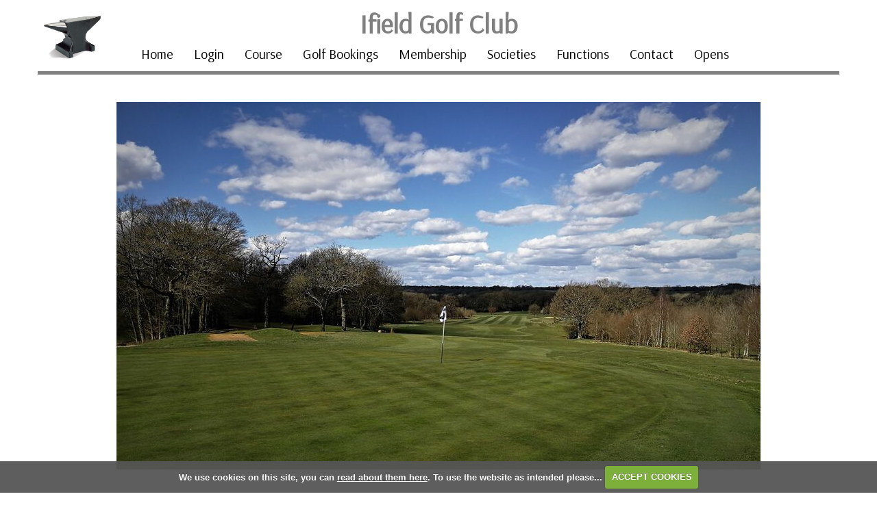

--- FILE ---
content_type: text/html; charset=UTF-8
request_url: https://www.ifieldgolf.com/?compid=2626&teamid=32339
body_size: 13511
content:

<!DOCTYPE html>
<html lang="en">
<head>
<meta http-equiv="X-UA-Compatible" content="IE=edge" />
<title>Ifield Golf Club :: Ifield Golf Club</title>


<link href="/styles/bootstrap.1655723398.css" rel="stylesheet" media="screen" type="text/css">
<link href="/styles/bootstrap_common.1655723398.css" rel="stylesheet" media="screen" type="text/css">


<link href="/customcss/styles/ifield.1596788433.css" rel="stylesheet" type="text/css" media="screen">

<link href="/print.1656928773.css" rel="stylesheet" type="text/css" media="print">
<script>
  var deviceType = 'computer';
  </script>
<meta name="viewport" content="width=device-width, initial-scale=1.0">
<!--[if lt IE 9]>
<script src="/javascript/html5shiv.js"></script>
<![endif]-->
<link href="/customcss/styles/ifield-printingstyle.1523370631.css" rel="stylesheet" type="text/css" media="print">
<script src="/javascript/jquery.min.js"></script>
  <script src="/javascript/jquery-migrate-1.4.1.min.js"></script><link rel="stylesheet" href="/styles/fa440/css/font-awesome.min.css">
<script src="/javascript/jquery.mb.browser-master/jquery.mb.browser.min.js"></script><script type="text/javascript" src="/javascript/bootstrap.1655723397.js"></script>


 <link href="/images/sites/ifield/favicon.png" type="image/png" rel="icon" />
<link rel="alternate" type="application/rss+xml" href="http://www.ifieldgolf.com/rss.php?feed=1" title="Ifield Golf Club News"><link rel="alternate" type="application/rss+xml" href="http://www.ifieldgolf.com/rss.php?feed=2" title="Ifield Golf Club Competitions">
<meta name="revisit-after" content="1 days">
<meta name="robots" content="index,follow">
<meta name="description" content="Ifield Golf Club">
<meta name="keywords" content="Ifield,Golf,Crawley,Sussex">
<meta http-equiv="Content-Type" content="text/html; charset=utf-8">
<meta http-equiv='content-language' content='en'>
<!--<link rel="stylesheet" type="text/css" href="https://wlcphotos.co.uk/intelligentgolf/ifield/ifield-stylesheet.css">-->
<link href="https://fonts.googleapis.com/css?family=Arsenal" rel="stylesheet"> 
<script type="text/javascript" src="/main.js"></script>
    
<script src="/javascript/jquery.cookie.js"></script>
<script src="/javascript/jquery.cookiecuttr.js"></script>
<link href="/styles/cookiecuttr.css" rel="stylesheet" type="text/css" media="screen">
<script type="text/javascript">
$(document).ready(function () {
$.cookieCuttr({
cookieAnalytics: false,
cookiePolicyLink: "/cookie-usage.php",
cookieMessage: 'We use cookies on this site, you can <a href="{{cookiePolicyLink}}" title="read about our cookies">read about them here</a>. To use the website as intended please...',
cookieNotificationLocationBottom: true,
}); });
</script><script type="text/javascript" src="/highslide/highslide.js"></script>
<link rel="stylesheet" type="text/css" href="/highslide/highslide.css" />
<!--[if lt IE 7]>
<link rel="stylesheet" type="text/css" href="/highslide/highslide-ie6.css" />
<![endif]-->

<script type="text/javascript">
hs.registerOverlay({
	overlayId: 'closebutton',
	position: 'top right',
	fade: 2 // fading the semi-transparent overlay looks bad in IE
});

hs.graphicsDir = '/highslide/graphics/';
hs.wrapperClassName = 'borderless';
hs.showCredits = false;
hs.captionEval = 'this.thumb.alt';
hs.dimmingOpacity = 0.65;
hs.addSlideshow({
        // slideshowGroup: 'group1',
        interval: 5000,
        repeat: false,
        useControls: true,
        fixedControls: true,
        overlayOptions: {
                opacity: .6,
                position: 'top center',
                hideOnMouseOut: true
        }
});
// Optional: a crossfade transition looks good with the slideshow
hs.transitions = ['expand', 'crossfade'];
</script><script src="/liscroll.js" type="text/javascript"></script>
  <link href="/liscroll.css" rel="stylesheet" type="text/css"><script type='text/javascript'> var layout3 = false; </script>
</head>
<body  class="body-class- page-url-  body-root-home body-nav-current-1   body-public   body-inner " >
  
<div style='display:none;'><p><a style='display:none;' href='/extlink.php' rel='nofollow'>More</a></p></div>
  <div id="outerborder"><div id="outleft"></div>
  <div id="container">
  <!--sphider_noindex-->
    <div id="printbanner"><p class="clubname"><span class='clubnametext'>Ifield Golf Club</span><img src="/images/resources/ifield/ifiels-tssmall.png" align="right" alt=""></p></div><!-- Default Header Code!--->
<div class="header-wrapper" id="header">
    <div class="main-navigation noprint">

        <div class="container">
            <div class="container-logo">
                <div class="main-logo">
                    <a href="/"><img src="/images/resources/ifield/ifield-logo-no-text.png"></a>
                </div>
              <div class="socialmedia">
        <a href="https://twitter.com/JonWEarl?ref_src=twsrc%5Etfw" class="twitter-follow-button" data-show-count="false">Follow @JonWEarl</a><script async src="https://platform.twitter.com/widgets.js" charset="utf-8"></script>
      </div>
            </div>

      
        <div class="page-title">
            <h1>Ifield Golf Club</h1>
        </div>
    </div>


    <div class="navbar navbar-static-top navbar-inverse">
        <button type="button" class="btn btn-navbar" data-toggle="collapse" data-target=".nav-collapse">
          <span class="club-menu-button-lines">
            <span class="icon-bar"></span>
            <span class="icon-bar"></span>
            <span class="icon-bar"></span>
          </span>
            <span class="club-menu-button">Menu</span>
        </button>
        <div class="nav-collapse collapse">
            <div class="navbar-inner">
                <div id="topmenu">
  <ul id="nav" class="nav"><li class="first nav-level-1 current nav-menu-home"><a href="/"><span>Home</span></a></li><li class=" nav-level-1 nav-menu-login.php"><a href="/login.php"><span>Login</span></a></li><li class=" nav-level-1 nav-menu-golf_course"><a href="/golf_course"><span>Course</span></a></li><li class="moredown dropdown nav-level-1 nav-haslevel-2 nav-menu-golf_bookings"><a href="/golf_bookings" class="moredown dropdown-toggle" data-toggle="dropdown"><span>Golf Bookings</span></a><ul class='dropdown-menu' role='menu' aria-labelledby="dropdownMenu"><li class=" nav-level-2 nav-menu-payment_conditions_and_code_of_conduct"><a href="/payment_conditions_and_code_of_conduct"><span>Payment Conditions &amp; Code of Conduct</span></a></li><li class=" nav-level-2 nav-menu-igc_green_fee_rates"><a href="/igc_green_fee_rates"><span>Green Fees 2025/6 &amp; Local Rules</span></a></li><li class=" nav-level-2 nav-menu-visitor_green_fees"><a href="/visitor_green_fees"><span>Book Golf</span></a></li> </ul></li><li class=" nav-level-1 nav-menu-igc_membership"><a href="/igc_membership"><span>Membership</span></a></li><li class=" nav-level-1 nav-menu-societies"><a href="/societies"><span>Societies</span></a></li><li class=" nav-level-1 nav-menu-igc_functions"><a href="/igc_functions"><span>Functions</span></a></li><li class=" nav-level-1 nav-menu-contact"><a href="/contact"><span>Contact</span></a></li><li class=" nav-level-1 nav-menu-igc_open_events"><a href="/igc_open_events"><span>Opens</span></a></li></ul></div>
            </div>
        </div>
    </div>
      
</div>

<div class="container">
    <div id="globalwrap">
        <!--/sphider_noindex--><div id="global">
      
      
      
      
      
      
      
      
      
      
      
      
      
      
      
      
      
      
      
      
      
      
      
      
      







<div class="row">
 


  <div class="span12 slideshow wysiwyg-editable">
  <h1 style="text-align:center">
    <img data-cke-saved-src="https://ifield.intelligentgolf.co.uk/images/thumbs/sites/ifield/Golf%20Course%20Photos/940x0/1/6th%20Hole%20Ifield%20GC%20%2026th%20March%202018%201st%20Fairway%20cut%20of%20the%20year%20IMG_20180326_124532%20(002).jpg" src="https://ifield.intelligentgolf.co.uk/images/thumbs/sites/ifield/Golf%20Course%20Photos/940x0/1/6th%20Hole%20Ifield%20GC%20%2026th%20March%202018%201st%20Fairway%20cut%20of%20the%20year%20IMG_20180326_124532%20(002).jpg" alt="" title="">
  </h1>
</div>
  
  <div class="span12 maincontent wysiwyg-editable">
  <p>
    <strong><h3>Course Status</h3>
    <p>
         <span class='updatedate' data-placement='right' data-toggle='tooltip' style="font-size:small;" title="Updated 8:48pm Saturday 17th January 2026"><b>Ifield Golf Course: </b>Sun 17th, course open, total trolley ban (no exemptions) course not suitable for handicap purposes.</span></p><script type='text/javascript'>
$('.updatedate').tooltip();
</script></strong>
  </p>
  <p>
    <strong>New membership packages now open - Please contact Ifield Golf Club Office for a membership to suit your golfing needs.</strong>
  </p>
</div>
   
  <div class="span12 maincontent wysiwyg-editable">
  <p>A mature parkland golf course founded in 1927, Ifield lies on the west side of Crawley, and has remained largely unaltered over the years. Designed by the same golf architects entrusted with the redesign of Royal Birkdale the same year, the 6319 yards par 70 layout offers almost the same test as it did 80&nbsp;years ago.</p>
  <p>
    <br>Described then “as close to the ideal of inland golf as a parkland course could possibly be… the course is laid out in two loops of 9 holes, “… as complete a test of play as modern architecture could make it.”
    <br>
    <br>
  </p>
  <p>If you have played Ifield before, it will be much as you remember it and you will be welcome to return. If playing for the first time, you can look forward to playing one of the most established Parkland golf courses in the County.</p>
  <p>
    <br>
  </p>
  <p><div id="marquee" class="marquee nostyle" style="width: 1170px;">
      
      
      
      
      
      
      
      
      
      
      
      
      
      
      
      
      
      
      
      <div class="row">
  <div class="span12 maincontent wysiwyg-editable single-list">
  <ul>
    <li>
      <p>Society Bookings 2026 - please go to our Society page and contact sam@ifieldgolf.com for available dates</p>
    </li>
  </ul>
</div>
  <br style="clear:both;">
</div>

<div id="raw-container" style="display:none">
  <form>
    <h3>Page Content</h3>
    <textarea style="" class="pagesection_raw" id="pagesection_raw_text" data-editor-rich-target="#pagesection_text" name="pagecontent[text]">      
      
      
      
      
      
      
      
      
      
      
      
      
      
      
      
      
      &lt;div class="row"&gt;
  &lt;div class="span12 maincontent wysiwyg-editable single-list"&gt;
  &lt;ul&gt;
    &lt;li&gt;
      &lt;p&gt;Get ready for the ultimate golfing season! </textarea>
  </form>
</div>
<style type="text/css">
  .CodeMirror {border-top: 1px solid #dddddd; border-bottom: 1px solid #dddddd; padding: 10px 0; margin: 10px 0; height: auto;}
</style>
<div id="printfooter"><br><img src="/images/resources/ifield/ifiels-tssmall.png" style="float:left;" class="footerClubLogo"><br><p class="\&quot;para\&quot;" style="\&quot;text-align:center;\&quot;">Created by intelligentgolf version 10.1.2.<br><br></p></div>    </div>
    <br>
  </p>
</div>
  <div class="span6 maincontent wysiwyg-editable">
  <p>
    <br>
  </p>
</div>
  <div class="span6 maincontent wysiwyg-editable"></div>
</div>
                                                                                                    <div id="closebutton" class="highslide-overlay closebutton" onclick="return hs.close(this)" title="Close"></div><br style="clear:both;overflow : hidden; _height : 1%;height:1px;display:none;"></div><div id="printfooter"><br><img src="/images/resources/ifield/ifiels-tssmall.png" style="float:left;" class="footerClubLogo"><br><p class=\"para\" style=\"text-align:center;\">Created by intelligentgolf version 10.1.2.<br><br></div></div></div></div><!--</div>-->

<div class="footer">
    <div class="footer-outerborder">
      <div class="container ig-address">
        <div class="row">
                <div class="span12 address">
                  <p >Ifield, Crawley, Sussex, RH11 0LN Telephone: 01293 520222 - Email:<a href="mailto:info@ifieldgolf.com">info@ifieldgolf.com</a></p>
                </div>
        <div class="container ig-footer">
            <div class="row">
                <div class="span8 copywrite">
                    <p>&copy; 2026 intelligentgolf.</p>
                </div>
                <div class="span4 ig-logo">
          <a class="autor-link"  target="_blank" href="http://www.intelligentgolf.co.uk/"><img src="/images/intelligentgolfpoweredby.png" title="Powered by intelligentgolf"></a>
        </div>
                </div>
            </div>
        </div>
    </div>
</div>
</div></div>
<div id="outright"></div></div>
<!-- Google tag (gtag.js) -->
<script async src="https://www.googletagmanager.com/gtag/js?id=G-RZC9857BN0"></script>
<script>
  window.dataLayer = window.dataLayer || [];
  function gtag(){dataLayer.push(arguments);}
  gtag("js", new Date());

  gtag("config", "G-RZC9857BN0", {
    "cookie_flags": "max-age=7200;secure;samesite=none",
    "auth": "Not Logged In",
    "userLevel": "Not Logged In",
    "memberType": "Not Logged In"
  });</script></body></html>

--- FILE ---
content_type: text/css;charset=UTF-8
request_url: https://www.ifieldgolf.com/customcss/styles/ifield.1596788433.css
body_size: 10896
content:
/* anton styles */

.body-class-members .header-wrapper .navbar-inverse .nav > li:nth-child(2) .dropdown-menu > li:nth-child(7) {
  display: none;
}

/* end anton styles */

/*-----------------------------------------------------------------
                GENERAL
-----------------------------------------------------------------*/

body, html {
    height: 100%;
    /*overflow: auto;*/
    color: #000;
    line-height: 1.6;
    font-size: 17px;
	font-family: 'Arsenal', sans-serif;
}

.nav-level-2.nav-menu-information {
    display: none !important;
}

/*-----------------------------------------------------------------
                HEADER
-----------------------------------------------------------------*/

.main-logo {
    float: left;
    z-index: 100;
    width: 9%;
    padding-top: 20px;
}

.dropdown-menu {
    top: 70%;
    left: 15px;
}

.main-logo img {
    max-width: 100%;
}

.header-wrapper .navbar .navbar-inner {
    background: none;
    border: none;
    padding: 0;
    box-shadow: none;
}

.header-wrapper .navbar-inverse .nav > li {
    margin: 0;
    display: inline-block;
    text-align: center;
}

.main-navigation {
    margin-top: 0px;
    /height: 120px;
}

.navbar-inverse .brand, .navbar-inverse .nav > li > a {
    color: #000000;
    text-shadow: none;
    font-size: 20px;
}

.navbar-inverse .nav > li > a:focus, .navbar-inverse .nav > li > a:hover, .navbar-inverse .nav li.dropdown.open > .dropdown-toggle, .navbar-inverse .nav li.dropdown.active > .dropdown-toggle, .navbar-inverse .nav li.dropdown.open.active > .dropdown-toggle {
    color: #808080;
    background: transparent;
    box-shadow: none;
}

.dropdown-menu {
    border: 2px #808080 solid;
    margin: 10px 0;
    box-shadow: none;
}

.dropdown-menu::before {
    border-bottom: 7px solid #808080 !important;
}

.dropdown-menu > li > a:hover, .dropdown-menu > li > a:focus, .dropdown-submenu:hover > a, .dropdown-submenu:focus > a {
    color: #fff;
    background: #808080;
}

#topmenu {
    text-align: center;
}

.page-title {
    text-align: center;
    width: 50%;
    margin: 15px auto;
}

#nav.nav {
    position: inherit;
    left: auto;
    display: inline-block;
    float: none;
    margin: -52px 10px 30px 0;
}

.main-navigation .container {
    border-bottom: 5px #808080 solid;
    padding-bottom: 15px;
}

/* ----- SOCIAL ----- */
.social{ float: right; position: relative; margin-top: 0px}
.social li { display: inline-block;margin-left: 4px;}
.social li i { width: 20px; height: 16px; vertical-align: middle; text-align: center; padding: 4px 0 0 0; font-size: 25px;}
.social li.facebook { margin: 0 10px 0 0px;}
.social li.facebook a > i { margin: 0;}
.social li.twitter { margin: 0;}
.social li.twitter a > i { margin: 0;}

.body-public .social { display: none; }

/*-----------------------------------------------------------------
                MAIN CONTENT
-----------------------------------------------------------------*/

h1, h2 { color: #808080; margin: 0;}
h3, h4, h5, h6 { text-decoration: underline; margin: 0;}
p { margin: 0;}
a { color: #000;}

.nivo-controlNav-Wrapper { display: none;}
.galleryInner.nivoInner.nivoSlider[style] { width: 936px !important; height: 657px !important; }
.slideshow .galleryWrapper.galleryWrapperNivo { box-shadow: 5px 5px 10px 0px grey; width: 80% !important; max-height: 526px; overflow: hidden; margin: 0 auto;}
.slideshow {padding-bottom: 40px;}
.menu-section-menu-name { border-bottom: 2px grey solid;}
.menu-section-menu-name a:hover { text-decoration: none;}
.menu-section-menu-name a:hover, .menu-section-menu-name a { color: gray;}
/*.sidebar ul li{ background:url('/images/resources/ifield/tri-bullet.png') no-repeat left 10px; font-size: 16px; list-style: none; padding: 5px 0 5px 13px;}*/
ul, ol { margin: 0px;}

.weatherImage.image-day { background: skyblue;}
.CodeMirror-scroll { height: 100vh !important; }
.table th, .table td, table { border: 1px #000 solid;}
td { border: 1px black solid; padding: 2px 5px;}
.php-knockout table, .php-knockout thead, .php-knockout td, .php-knockout tr { border: 0px #000 solid;}
.teetimesholder th, #memteetimes th, .teetimesholder thead tr { border: #000 1px solid;}
table.teetimesholder td { border-right: 1px #000 solid;}
#memteetimes { border: 1px #000 solid;}
#memteetimes td { border-left: #000 1px solid !important; border-bottom: #000 1px solid !important;}
#memteetimes tbody tr { border-bottom: #000 1px solid !important;}
.popup .row { margin: 0px; }
#myteetimes table, thead, td, tr, #myteetimes .table th, #myteetimes  .table td {border: none;}
#globalwrap #teetimesframe table tbody td.tcomp {background-color: #b0b0ff ;}
#globalwrap #teetimesframe table tbody td.tgroup { background-color: #ffd0db ;}
.teetimesholder th, #memteetimes th { font-size: 16px;}

#map_container {
  width: 100% !important;
}
.scorecard .yellow {
    background: yellow;
}
.scorecard .red {
    background: red;
}

.scorecard th, .scorecard td {border: 1px solid black;}

.body-public .table-striped tbody > tr:nth-child(2n+1) > td, .table-striped tbody > tr:nth-child(2n+1) > th{
    background: #dbdbdb;
}


#customform_1 {
    margin: 0 auto;
    width: 100%;
    padding: 20px;
}

.span12.innerpage-title.wysiwyg-editable {
    text-transform: uppercase;
}

#map_container {
    height: 600px !important;
}

.php-competition a[href='?showall=1&time=future'] {
  	margin-left: 10px;
    display: inline-block;
    padding: 4px 12px;
    margin-bottom: 0;
    font-size: 14px;
    line-height: 20px;
    text-align: center;
    vertical-align: middle;
    cursor: pointer;
    color: #333333;
    text-shadow: 0 1px 1px rgba(255, 255, 255, 0.75);
    background-color: #f5f5f5;
    background-image: -moz-linear-gradient(top, #ffffff, #e6e6e6);
    background-image: -webkit-gradient(linear, 0 0, 0 100%, from(#ffffff), to(#e6e6e6));
    background-image: -webkit-linear-gradient(top, #ffffff, #e6e6e6);
    background-image: -o-linear-gradient(top, #ffffff, #e6e6e6);
    background-image: linear-gradient(to bottom, #ffffff, #e6e6e6);
    background-repeat: repeat-x;
    filter: progid:DXImageTransform.Microsoft.gradient(startColorstr='#ffffffff', endColorstr='#ffe6e6e6', GradientType=0);
    border-color: #e6e6e6 #e6e6e6 #bfbfbf;
    border-color: rgba(0, 0, 0, 0.1) rgba(0, 0, 0, 0.1) rgba(0, 0, 0, 0.25);
    filter: progid:DXImageTransform.Microsoft.gradient(enabled = false);
    border: 1px solid #cccccc;
    border-bottom-color: #b3b3b3;
    -webkit-border-radius: 4px;
    -moz-border-radius: 4px;
    border-radius: 4px;
    -webkit-box-shadow: inset 0 1px 0 rgba(255,255,255,.2), 0 1px 2px rgba(0,0,0,.05);
    -moz-box-shadow: inset 0 1px 0 rgba(255,255,255,.2), 0 1px 2px rgba(0,0,0,.05);
    box-shadow: inset 0 1px 0 rgba(255,255,255,.2), 0 1px 2px rgba(0,0,0,.05);
}

/*-----------------------------------------------------------------
                FOOTER
-----------------------------------------------------------------*/

.copywrite p {
    padding: 14px 15px;
}

.address { text-align: center; font-size: 14px; padding: 10px 0 0 0; border-top: 5px #808080 solid;}

.footer-outerborder {
    font-size: 14px;
    padding: 0;
    color: #000;
}

.inner-footer a {
    color: #000;
}

.inner-footer p, .inner-footer a {
    font-size: 12px;
}

.inner-footer {
    margin-left: 0px;
}

.inner-footer h4 {
    color: #000 !important;
    font-size: 20px !important;
}

.outer-footer {
    padding: 8px 0;
    font-weight: 400;
    font-size: 13px;
    color: #000;
}

.ig-footer {
    padding-top: /11px;
}

.ig-logo img { float: right;}

#globalwrap {
    min-height: calc(100vh - 280px);
    padding: 0px;
}

.footer {
    height: 50px;
}

/*-----------------------------------------------------------------
                Responsive Styles (@media)
-----------------------------------------------------------------*/

@media (max-width: 1600px) {

}

/* Ipad Landscape */
@media (max-width: 1200px) {
  body {
    /*overflow-y: scroll; has to be scroll, not auto 
  	-webkit-overflow-scrolling: touch;*/ }
  .main-logo img {max-width: 100%;}
  .page-title {margin: 10px auto;}
}

/* Ipad Portrait */
@media (max-width: 979px) {
    .main-logo img { max-width: 130%; }
    .navbar.navbar-static-top.navbar-inverse { margin-top: -100px; margin-right: 5px; }
    .navbar-static-top { margin-bottom: 40px; }
    #nav.nav { display: grid; padding: 97px 0px 0px 30px; margin-bottom: 0px;}
    .nav-collapse .nav > li > a, .nav-collapse .dropdown-menu a { padding: }
    .navbar-inverse .nav-collapse .nav > li > a, .navbar-inverse .nav-collapse .dropdown-menu a { color: #000;}
    .navbar-inverse .nav-collapse .nav > li > a:hover, .navbar-inverse .nav-collapse .dropdown-menu a:hover { color: #fff;}
    .navbar-inverse .nav > li > a:focus, .navbar-inverse .nav > li > a:hover, .navbar-inverse .nav li.dropdown.open > .dropdown-toggle, .navbar-inverse .nav li.dropdown.active > .dropdown-toggle, .navbar-inverse .nav li.dropdown.open.active > .dropdown-toggle, .current.nav-menu-home { color: #fff; background: #808080;}
    .current.nav-menu-home a { color: #fff !important;}
    .galleryInner.nivoInner.nivoSlider[style] { width: 100% !important; height: 100% !important; }
    .body-inner .galleryWrapper.galleryWrapperNivo { box-shadow: unset; }
}

/* Mobile Phone - Landscape */
@media (max-width: 767px) {
  .sidebar img {width: 100%;}
  .sidebar {width: 50%; margin: 0 auto; display: block; float: none !important;}
  .globalwrap { padding: 0;}
  .container.ig-footer { text-align: center; }
  .ig-logo img { float: none; padding-bottom: 10px;}
  .main-logo { margin: 0;}
  .main-logo img { max-width: 100px; float: left; }
  .clue-right-jtip cluetip-jtip {position: absolute !important;}
}

/* Portrait phones and down */
@media (max-width: 480px) {
  body {/*height: auto;*/}
  .main-logo img { max-width: 80px; float: left; }
  .sidebar img { width: 50%; margin: 0 auto; display: block;}
  .sidebar {width: 100%; margin: 0 auto; display: block; float: none !important;}
  .table th, .table td { padding: 4px;}
  .page-title h1 {font-size: 18px;}
  .btn.btn-navbar { margin-top: 20px; margin-right: 0px;}
  .page-title {margin: 23px auto;}
  #memteetimes, .teetimesholder th, #memteetimes th, .button.inlineBooking.btn.btn-success { font-size: 10px;}
  #ui-datepicker-div { width: 95%;}
  .btn { padding: 4px 1px;}
}

@media (max-width: 767px) {
  #globalwrap p > img{width:100% !important;}
}

.body-public .socialmedia { display: none;}
.socialmedia { display: /none; float: right; margin-top: 60px;}


--- FILE ---
content_type: text/css; charset=utf-8
request_url: https://fonts.googleapis.com/css?family=Arsenal
body_size: 254
content:
/* cyrillic-ext */
@font-face {
  font-family: 'Arsenal';
  font-style: normal;
  font-weight: 400;
  src: url(https://fonts.gstatic.com/s/arsenal/v13/wXKrE3kQtZQ4pF3D51XcAM4olXcLtA.woff2) format('woff2');
  unicode-range: U+0460-052F, U+1C80-1C8A, U+20B4, U+2DE0-2DFF, U+A640-A69F, U+FE2E-FE2F;
}
/* cyrillic */
@font-face {
  font-family: 'Arsenal';
  font-style: normal;
  font-weight: 400;
  src: url(https://fonts.gstatic.com/s/arsenal/v13/wXKrE3kQtZQ4pF3D51zcAM4olXcLtA.woff2) format('woff2');
  unicode-range: U+0301, U+0400-045F, U+0490-0491, U+04B0-04B1, U+2116;
}
/* vietnamese */
@font-face {
  font-family: 'Arsenal';
  font-style: normal;
  font-weight: 400;
  src: url(https://fonts.gstatic.com/s/arsenal/v13/wXKrE3kQtZQ4pF3D51fcAM4olXcLtA.woff2) format('woff2');
  unicode-range: U+0102-0103, U+0110-0111, U+0128-0129, U+0168-0169, U+01A0-01A1, U+01AF-01B0, U+0300-0301, U+0303-0304, U+0308-0309, U+0323, U+0329, U+1EA0-1EF9, U+20AB;
}
/* latin-ext */
@font-face {
  font-family: 'Arsenal';
  font-style: normal;
  font-weight: 400;
  src: url(https://fonts.gstatic.com/s/arsenal/v13/wXKrE3kQtZQ4pF3D51bcAM4olXcLtA.woff2) format('woff2');
  unicode-range: U+0100-02BA, U+02BD-02C5, U+02C7-02CC, U+02CE-02D7, U+02DD-02FF, U+0304, U+0308, U+0329, U+1D00-1DBF, U+1E00-1E9F, U+1EF2-1EFF, U+2020, U+20A0-20AB, U+20AD-20C0, U+2113, U+2C60-2C7F, U+A720-A7FF;
}
/* latin */
@font-face {
  font-family: 'Arsenal';
  font-style: normal;
  font-weight: 400;
  src: url(https://fonts.gstatic.com/s/arsenal/v13/wXKrE3kQtZQ4pF3D51jcAM4olXc.woff2) format('woff2');
  unicode-range: U+0000-00FF, U+0131, U+0152-0153, U+02BB-02BC, U+02C6, U+02DA, U+02DC, U+0304, U+0308, U+0329, U+2000-206F, U+20AC, U+2122, U+2191, U+2193, U+2212, U+2215, U+FEFF, U+FFFD;
}


--- FILE ---
content_type: text/css
request_url: https://www.ifieldgolf.com/liscroll.css
body_size: 407
content:
div#global div.marquee.nostyle div.tickercontainer,
div.marquee.nostyle div.tickercontainer
{ /* the outer div with the black border */
border: 1px solid #000;
background: #fff; 
width: 738px; 
height: 27px; 
margin: 0; 
padding: 0
overflow: hidden; 
}
div.marquee.nostyle .tickercontainer .mask { /* that serves as a mask. so you get a sort of padding both left and right */
position: relative;
left: 10px;
top: 8px;
width: 3000px;
padding: 0;
margin: 0;
overflow: hidden;
}
ul.newsticker { /* that's your list */
position: relative;
font: bold 10px Verdana;
list-style-type: none;
margin: 0;
padding: 0;

}
ul.newsticker li {
float: left; /* important: display inline gives incorrect results when you check for elem's width */
padding: 0;
padding-left:20px;
background: #fff;
}


--- FILE ---
content_type: text/css;charset=UTF-8
request_url: https://www.ifieldgolf.com/customcss/styles/ifield-printingstyle.1523370631.css
body_size: 177
content:
.php-competition table.global.table td:nth-child(-n+2) {
	border: 1px solid #3e3e3e;
  	padding: 5px;
	}
.php-competition table.global.table td a {
  padding-left: 10px;
}

--- FILE ---
content_type: text/javascript
request_url: https://www.ifieldgolf.com/liscroll.js
body_size: 565
content:
jQuery.fn.liScroll = function(settings) {
		settings = jQuery.extend({
		travelocity: 0.04
		}, settings);		
		return this.each(function(){
				var $strip = jQuery(this);
				var parentWidth = $strip.parent().width();
				$strip.addClass("newsticker");
				var stripWidth = 0;
				var $mask = $strip.wrap("<div class='mask nostyle'></div>");
				var $tickercontainer = $strip.parent().wrap("<div id='tickercontainer' class='tickercontainer'></div>");								
				$strip.find("li").each(function(i){
				stripWidth += jQuery(this, i).width() + 60;
				});
				$strip.width(stripWidth).css('left', parentWidth);			
				$tickercontainer.width(parentWidth - 22);
				$tickercontainer.parent().width(parentWidth - 2).height(jQuery('li', $strip).height() + 16);
				var defTiming = stripWidth/settings.travelocity;
				var totalTravel = stripWidth+parentWidth;								
				function scrollnews(spazio, tempo){
				$strip.animate({left: '-='+ spazio}, tempo, "linear", function(){$strip.css("left", parentWidth); scrollnews(totalTravel, defTiming);});
				}
				scrollnews(totalTravel, defTiming);				
				$strip.hover(function(){
				jQuery(this).stop();
				},
				function(){
				var offset = jQuery(this).offset();
				var residualSpace = offset.left + stripWidth;
				var residualTime = residualSpace/settings.travelocity;
				scrollnews(residualSpace, residualTime);
				});			
		});	
};
$(function() { $('.marquee ul').liScroll(); });
